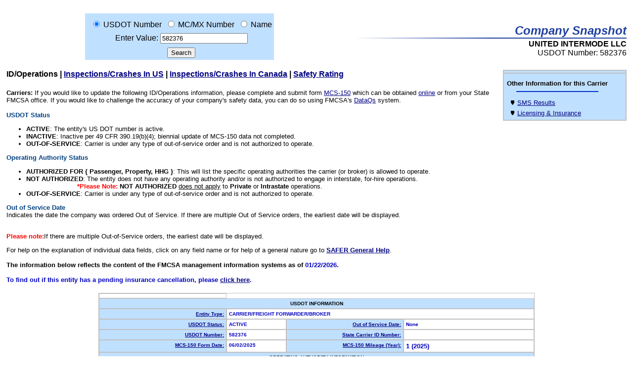

--- FILE ---
content_type: text/html
request_url: https://safer.fmcsa.dot.gov/query.asp?query_param=USDOT&query_string=582376&query_type=queryCarrierSnapshot&searchtype=ANY
body_size: 46466
content:

<noscript>
This page requires scripting to be enabled.
</noscript>
<noscript>
This page requires scripting to be enabled.
</noscript>

<HTML>
 <HEAD>
  <TITLE>SAFER Web - Company Snapshot UNITED INTERMODE LLC</TITLE>
  <LINK rel="stylesheet" href="safer.css" type="text/css">
  <!-- do not change the name of this page to .aspx
     some of the code will not run. If you DO change 
     it, you will need to adjust the code to work with 
     asp.net engine
 -->
<SCRIPT LANGUAGE="JavaScript">
<!-- Hide from non-javascript browsers

function format_input()
{

return;
}

function ShowPlate(FileName)
{
   if ( FileName == document.location.href )
     document.write('<IMG src="Images/bullet_hp_full.gif" width="20" height="20" border="0">');
   else
     document.write('<IMG src="Images/bullet_hp_mt.gif" width="20" height="20" border="0">'); 
}

function InitQueryBox()
{
  document.QueryBox.query_type.selectedIndex = 0;
  SetQueryParam(document.QueryBox.query_type);
  document.QueryBox.query_string.value="";
}

function SetQueryParam(ObjQueryType)
{
   var i = j = 0;
   var src;
   var srcName = "";

   queryCarrierSnapshot = new Array("USDOT Number", "USDOT", "MC/MX Number", "MC_MX","Name", "NAME");
   queryCarrierProfile  = new Array("USDOT Number", "USDOT");
   FMCSARegistration    = new Array("USDOT Number", "USDOT");
   querySafeStat        = new Array("USDOT Number", "USDOT", "Name", "NAME");
   queryLicensing       = new Array("USDOT Number", "USDOT", "MC Docket #", "MC", "MX Docket #", "MX", "FF Docket #", "FF", "Name", "NAME");

   for (i = 0; i < ObjQueryType.length; i++)
      if (ObjQueryType.options[i].selected)
         srcName = ObjQueryType.options[i].value;

   src = eval(srcName);

   with (document.QueryBox.query_param) 
   {
      options.length = 0;
      for (i = 0; i < src.length; i++)
      {

         j = options.length;
         options[j] = new Option(src[i]);
         options[j].value = src[i+1];
         i++;
      }
      options[0].selected = true;
   }
   
   if (srcName == "FMCSARegistration")
     window.location.href = "http://www.usdotnumberregistration.com";
   if (srcName == "queryCarrierProfile")
     window.location.href = "CSP_Order.asp";
   if (srcName == "Enforcement")
     window.location.href = "Enforcement";
}

function MM_jumpMenu(targ,selObj,restore){ //v3.0
  eval(targ+".location='"+selObj.options[selObj.selectedIndex].value+"'");
  if (restore) selObj.selectedIndex=0;
}


function MM_preloadImages() { //v3.0
  var d=document; if(d.images){ if(!d.MM_p) d.MM_p=new Array();
    var i,j=d.MM_p.length,a=MM_preloadImages.arguments; for(i=0; i<a.length; i++)
    if (a[i].indexOf("#")!=0){ d.MM_p[j]=new Image; d.MM_p[j++].src=a[i];}}
}

function MM_swapImgRestore() { //v3.0
  var i,x,a=document.MM_sr; for(i=0;a&&i<a.length&&(x=a[i])&&x.oSrc;i++) x.src=x.oSrc;
}

function MM_findObj(n, d) { //v4.0
  var p,i,x;  if(!d) d=document; if((p=n.indexOf("?"))>0&&parent.frames.length) {
    d=parent.frames[n.substring(p+1)].document; n=n.substring(0,p);}
  if(!(x=d[n])&&d.all) x=d.all[n]; for (i=0;!x&&i<d.forms.length;i++) x=d.forms[i][n];
  for(i=0;!x&&d.layers&&i<d.layers.length;i++) x=MM_findObj(n,d.layers[i].document);
  if(!x && document.getElementById) x=document.getElementById(n); return x;
}

function MM_swapImage() { //v3.0
  var i,j=0,x,a=MM_swapImage.arguments; document.MM_sr=new Array; for(i=0;i<(a.length-2);i+=3)
   if ((x=MM_findObj(a[i]))!=null){document.MM_sr[j++]=x; if(!x.oSrc) x.oSrc=x.src; x.src=a[i+2];}
}


-->
</SCRIPT>
<NOSCRIPT>This Pages requires Javascript</NOSCRIPT>

  <SCRIPT language="JavaScript">
      function OpenHelp(topic)
      {
          helplink = "saferhelp.aspx#" + topic;
          window.open(helplink, '', 'scrollbars,width=200,height=150,');
      }
  </SCRIPT>
 </HEAD>
<BODY>
 <P>&nbsp;
   <!-- WRAP THE WHOLE PAGE IN A CENTERED TABLE -->
   <TABLE border="0" cellpadding="0" cellspacing="0" WIDTH="100%" ALIGN=CENTER summary="Table used for formatting purposes only">
     <TR>
       <TH SCOPE="COL"><div class="hidden">SAFER Layout</div></TH>
     </TR>
     <TR>
       <TH SCOPE="ROW"><div class="hidden">SAFER Table Layout</div></TH>
       <TD>
         <TABLE border="0" cellpadding="0" cellspacing="0" WIDTH="100%" summary="For formatting purpose>
           <TR><TH SCOPE="COL"><div class="hidden">SAFER Layout</div></TH>
           <TR>
           <TR><TD ALIGN=CENTER>
               <TABLE BORDER=0 summary="Table used for formatting purposes only">
                 <TR>
                   <TH SCOPE="COL"><div class="hidden">SAFER Layout</div></TH>
                 </TR>
                 <TR>
                   <TD align=left valign=top>
                     <FORM name="QueryBox" ACTION="query.asp" METHOD="Post">

<!-- OnSubmit="format_input()" -->
<INPUT type="hidden" name="searchtype" value="ANY">
<INPUT type="hidden" name="query_type" value="queryCarrierSnapshot">
<P ALIGN=CENTER>
<TABLE cellSpacing=0 cellPadding=4 width=300 border=0 bgcolor=#c0e0ff summary="query result">
  <TR><TH SCOPE="COL"><div class="hidden">Query Result</div></TH>
  </TR>
  <TR>
    <!--following is for debugging code that keeps the user's last 
        query parameter and string stored in the session so that 
        from page to page the query form defaults to the user's
        last query.-->
    <!--td>LAST QUERY PARAM:USDOT </TD-->
    <!--td>LAST QUERY STRING:582376 </TD-->
    <TH SCOPE="ROW"><div class="hidden">Information</div></TH>
    <TD NOWRAP="nowrap"><input id="1" type="radio" name="query_param" value="USDOT"
    checked>
    <LABEL for="1">USDOT Number</LABEL></TD>
    <TD NOWRAP="nowrap"><input id="2" type="radio" name="query_param" value="MC_MX"
    >
    <LABEL for="2">MC/MX Number</LABEL></TD>
    <TD NOWRAP="nowrap"><input id="3" type="radio" name="query_param" value="NAME"
    >
    <LABEL for="3">Name</LABEL>
    </TD>
  </TR>
  <TR>
    <TH SCOPE="ROW"><div class="hidden">SAFER Table Layout</div></TH>
    <TD COLSPAN="3" ALIGN="CENTER"><LABEL for="4">Enter Value:</LABEL>&nbsp;<input id="4"type=" text" name="query_string" value="582376">
    </TD>
  </TR>
  <TR>
    <TH SCOPE="ROW"><div class="hidden">SAFER Table Layout</div></TH>
    <TD COLSPAN="3" ALIGN="CENTER"><INPUT TYPE=SUBMIT VALUE="Search">
    </TD>
  </TR>
</TABLE>
</P>
</FORM>
                   </TD>
                   <TD>
                     <P align="right">
                        <FONT size="5" face="arial" color="#2040a0">
                          <B><I>Company Snapshot</I></B><br>
                        </FONT>
                        <IMG src="Images/SAFER_hr_half.jpg" alt="horizonatal line" width=100% height=2><br>
                        <IMG src="Images/spacer.gif" alt="" width=50% height=2><br>
                        <FONT size="3" face="arial">
                          <B>UNITED INTERMODE LLC</B><br>
                          USDOT Number: 582376<br>
                        </FONT>
                     </P>
                   </TD></TR>
                 <TR>
                   <TD COLSPAN=2>
                     <TABLE align=right BORDERCOLOR="SILVER" width=20% border=1 bgcolor=#c0e0ff cellpadding=2 cellspacing=0 summary="Other Information Options">
                       <TR>
                         <TH SCOPE="COL"><div class="hidden">Other Information Options for this carrier</div></TH>
                       </TR>
                       <TR><TD><TABLE border=0 cellpadding=2 cellspacing=2 summary="Table used for formatting purposes only">
                             <TR><TH SCOPE="COL"><div class="hidden">Carrier Information</div></TH>
                             </TR>
                             <TR><TD colspan=2 align="center">
                                 <FONT size="2" face="arial"><B>Other Information for this Carrier<br></B></FONT>
                                   <HR size=2 width=80% color=#0033cc>
                               </TD></TR>
                             <TR>
                               <TD align=right><IMG src="Images/bullet_hp.gif" alt="" width=50% height=10></TD>
                               <TD align=left><FONT style=font-size:80% face=arial><A href="http://ai.fmcsa.dot.gov/sms/safer_xfr.aspx?DOT=582376&Form=SAFER" onMouseover="return true">SMS Results</A></FONT></TD>
                             </TR><TR>
                               <TD align=right><IMG src="Images/bullet_hp.gif" alt="" width=50% height=10></TD>
                               <TD align=left><FONT style=font-size:80% face=arial><A href="http://li-public.fmcsa.dot.gov/LIVIEW/pkg_carrquery.prc_carrlist?n_dotno=582376&s_prefix=MC&n_docketno=&s_legalname=&s_dbaname=&s_state=">Licensing & Insurance</A></FONT>
                               <!-- <TD align=left><FONT style=font-size:80% face=arial>Licensing & Insurance (Currently Unavailable)</FONT>-->
                               </TD></TR></TABLE>
                     </TABLE>
                     <h4><FONT size="3" face="arial"><B>
                           <A name="ID">ID/Operations</A> |
                           <A href="#Inspections">Inspections/Crashes In US</A> |
                           <A href="#CaInspections">Inspections/Crashes In Canada</A> |
                           <A href="#Safety">Safety Rating</A><br>
                         </B></FONT></h4>
                     <FONT size="2" face="arial">
                       <B>Carriers:</B>  If you would like to update the following ID/Operations
                       information, please complete and submit form
                       <A href="http://li-public.fmcsa.dot.gov/LIVIEW/PKG_REGISTRATION.prc_option">MCS-150</A>
                       <!--<A href="http://www.usdotnumberregistration.com">MCS-150</A>-->
                       which can be obtained
                       <!-- <A href="http://152.122.44.163/LIVIEW/pkg_registration.prc_option"> -->
                       <A href="http://www.fmcsa.dot.gov/forms/print/r-l-forms.htm">online</A>
                       or from your State FMCSA office.  If you would like to challenge the accuracy of your company's
                       safety data, you can do so using FMCSA's <a href="http://dataqs.fmcsa.dot.gov">DataQs</a> system.
                       <br><br>
                       <!--<B>Carrier and other users:</B> FMCSA provides the Company Safety Profile (CSP) to motor carriers and
                       the general public interested in obtaining greater detail on a
                       particular motor carrier's safety performance then what is captured in
                       the Company Snapshot.  To obtain a CSP please visit the <a href="https://ask.fmcsa.dot.gov/app/mcmiscatalog/c_chap4#csp">CSP order
                       page</a> or call (800)832-5660 or (703)280-4001 (Fee Required).
                       <br>-->
<a NAME="USDOTSTATUS"></a> <b><font COLOR="#004080">USDOT Status</font></b><br>
<ul>
  <li><b>ACTIVE</b>: The entity's US DOT number is active. </li>
  <li><b>INACTIVE</b>: Inactive per 49 CFR 390.19(b)(4); biennial update of MCS-150 data not completed. </li>
  <li><b>OUT-OF-SERVICE</b>: Carrier is under any type of out-of-service order and is not authorized to operate. </li>
</ul>

<a NAME="OOS"></a> <b><font COLOR="#004080">Operating Authority Status</font></b><br>
<ul>
  <li><b>AUTHORIZED FOR { Passenger, Property, HHG }</b>: This will list the specific operating authorities the carrier (or broker) is allowed to operate. </li>
  <li><b>NOT AUTHORIZED</b>: The entity does not have any operating authority and/or is not authorized to engage in interstate, for-hire operations.
    <div style="padding-left:8.5%"> <span>
 <span style="color:red;font-weight:bold">*Please Note:</span>
   <span style="font-weight:bold">NOT AUTHORIZED</span> <span style="text-decoration: underline;">does not apply</span> to <span style="font-weight:bold">Private</span> or <span style="font-weight:bold">Intrastate</span> operations.
 </span></div>
  </li>
  <li><b>OUT-OF-SERVICE</b>: Carrier is under any type of out-of-service order and is not authorized to operate. </li>
</ul>
<a NAME="OOSDate"></a> <b><font COLOR="#004080">Out of Service Date</font></b><br>
Indicates the date the company was ordered Out of Service. If there are multiple
Out of Service orders, the earliest date will be displayed. <br>
<br>
<p><span style="color:red;font-weight:bold;">Please note:</span>If there are multiple Out-of-Service orders, the earliest date will be displayed.</p>
			For help on the explanation of individual data fields, click on any
                       field name or for help of a general nature go to
                       <A href="saferhelp.aspx#General"><B>SAFER General Help</B></A>.<br>
                       <br>
                       <B>The information below reflects the content of the FMCSA management information systems as of <FONT color="#0000C0">
                       01/22/2026. </B><br>
                       
                          <br>
                          <B>To find out if this entity has a pending insurance cancellation, please <A href="http://li-public.fmcsa.dot.gov/LIVIEW/pkg_carrquery.prc_carrlist?pv_vpath=LIVIEW&n_dotno=582376">click here</A>.</B>
                          <br>
                       
                   </TD></TR>
   </TABLE>
 </P>
 <CENTER>
   <TABLE border=1 WIDTH=70% BORDERCOLOR=SILVER cellspacing=0 cellpadding=4 summary="For formatting purpose">
     <TR><TH SCOPE="COL"><div class="hidden">SAFER Layout</div></TH>
     </TR>
     <tr>
       <!-- BEGIN: USDOT INFORMATION -->
       <td colspan="4" class="querylabelbkg" style="text-align:center">USDOT INFORMATION</td>
</tr>
     <TR>
       <TH SCOPE="ROW" class="querylabelbkg" align=right><A class="querylabel" href="saferhelp.aspx#EntityType">Entity Type:</A></TH>
       <TD colspan=3 class="queryfield" valign=top>
         CARRIER/FREIGHT FORWARDER/BROKER
         &nbsp;</TD>
         <!--<TH SCOPE="ROW" class="querylabelbkg" align=right><A class="querylabel" href="saferhelp.aspx#Status">New Entrant Status:</A></TH>
                   <TD class="queryfield" valign=top>
                        (Active)
                       
                       &nbsp;</TD>-->
     </TR>

          <TR>
       <TH SCOPE="ROW" class="querylabelbkg" align=right><A class="querylabel" href="saferhelp.aspx#OOS">USDOT Status:</A></TH>
                           <TD class="queryfield" valign=top>
                        <!--ACTIVE-->  ACTIVE
                       &nbsp;</TD>
               <TH SCOPE="ROW" class="querylabelbkg" align=right><a class="querylabel" href="saferhelp.aspx#OOSDate">Out of Service Date:</a></TH>
       <TD width=30% class="queryfield"> None </TD>
     </TR>

          <TR>
       <TH SCOPE="ROW" class="querylabelbkg" align=right><A class="querylabel" href="saferhelp.aspx#USDOTID">USDOT Number:</A></TH>
       <TD class="queryfield" valign=top>582376&nbsp;</TD>
       <TH class="querylabelbkg" align=right><A class="querylabel" href="saferhelp.aspx#StateID">State Carrier ID Number:</A></TH>
       <TD class="queryfield" valign=top>&nbsp;</TD>
     </TR>

     <TR>
       <TH SCOPE="ROW" class="querylabelbkg" align=right><A class="querylabel" href="saferhelp.aspx#">MCS-150 Form Date:</A></TH>
       <TD class="queryfield" valign=top>06/02/2025&nbsp;</TD>
       <TH SCOPE="ROW" class="querylabelbkg" align=right><A class="querylabel" href="saferhelp.aspx#">MCS-150 Mileage (Year):</A></TH>
       <TD valign=top><FONT style=font-size:80% face=arial color=#0000C0><B>1 (2025)&nbsp;</TD>
     </TR>



     
     <tr>
       <!-- BEGIN: OPERATING AUTHORITY INFORMATION -->
       <td colspan="4" class="querylabelbkg" style="text-align:center">OPERATING AUTHORITY INFORMATION</td>
</tr>

     <TR>
       <TH SCOPE="ROW" class="querylabelbkg" align=right><A class="querylabel" href="saferhelp.aspx#OOS">Operating Authority Status:</A></TH>
       
       <TD  colspan="4"  width=30% class="queryfield">AUTHORIZED FOR Property, HHG <br><br> <b style="color:black">For Licensing and Insurance details </b> <a  style="color:#0000c0" href=https://li-public.fmcsa.dot.gov/LIVIEW/pkg_carrquery.prc_carrlist?n_dotno=582376>click here.</a></TD>
       

     </TR>
          <TR>
       <TH SCOPE="ROW" class="querylabelbkg" align=right><A class="querylabel" href="saferhelp.aspx#ICCNumbers">MC/MX/FF Number(s):</A></TH>
       <TD  colspan="4"  class="queryfield" valign=top>
         
         <A href="http://li-public.fmcsa.dot.gov/LIVIEW/pkg_carrquery.prc_carrlist?n_dotno=582376&s_prefix=MC&n_docketno=484374&s_legalname=&s_dbaname=&s_state="> MC-484374</A><br>
         
         <A href="http://li-public.fmcsa.dot.gov/LIVIEW/pkg_carrquery.prc_carrlist?n_dotno=582376&s_prefix=MC&n_docketno=156244&s_legalname=&s_dbaname=&s_state="> MC-156244</A><br>
         
         <A href="http://li-public.fmcsa.dot.gov/LIVIEW/pkg_carrquery.prc_carrlist?n_dotno=582376&s_prefix=FF&n_docketno=351&s_legalname=&s_dbaname=&s_state="> FF-351</A><br>
         
         &nbsp;</TD>

     </TR>

<tr>
       <!-- BEGIN: COMPANY INFORMATION -->
       <td colspan="4" class="querylabelbkg" style="text-align:center">COMPANY INFORMATION
        <!-- IST-600 add warning if reason changed = "Suspicious Activity Reported" -->
        
       </td>
</tr>

     <TR>
       <TH SCOPE="ROW" class="querylabelbkg" align=right><A class="querylabel" href="saferhelp.aspx#Carrier">Legal Name:</A></TH>
       <TD class="queryfield" valign=top colspan=3>UNITED INTERMODE LLC&nbsp;</TD>
     </TR>
     <TR>
       <TH SCOPE="ROW" class="querylabelbkg" align=right><A class="querylabel" href="saferhelp.aspx#DBAName">DBA Name:</A></TH>
       <TD class="queryfield" valign=top colspan=3>&nbsp;</TD>
     </TR>
         
     <TR>
       <TH SCOPE="ROW" class="querylabelbkg" align=right><A class="querylabel" href="saferhelp.aspx#PhysicalAddress">Physical Address:</A></TH>
       <TD class="queryfield" valign=top colspan=3 id="physicaladdressvalue">
        1 PREMIER DRIVE<br>
            FENTON, MO &nbsp; 63026
         &nbsp;</TD>
     </TR>
     <TR>
       <TH SCOPE="ROW" class="querylabelbkg" align=right><A class="querylabel" href="saferhelp.aspx#Phone">Phone:</A></TH>
       <TD class="queryfield" valign=top colspan=3>
       (636) 305-5000
        &nbsp;</TD>
    </TR>
     <TR>
       <TH SCOPE="ROW" class="querylabelbkg" align=right><A class="querylabel" href="saferhelp.aspx#MailingAddress">Mailing Address:</A></TH>
       <TD class="queryfield" valign=top colspan=3 id="mailingaddressvalue">
        1 PREMIER DRIVE<br>
          FENTON, MO &nbsp; 63026
         &nbsp;</TD>
     </TR>

     <TR>
       <TH SCOPE="ROW" class="querylabelbkg" align=right><A class="querylabel" href="saferhelp.aspx#DUNSNumber">DUNS Number:</A></TH>
       <TD  colspan="4"  class="queryfield" valign=top>--&nbsp;</TD>
     </TR>
     <TR>
      <TH SCOPE="ROW" class="querylabelbkg" align=right><A class="querylabel" href="saferhelp.aspx#PowerUnits">Power Units:</A></TH>
      <TD class="queryfield" valign=top>1&nbsp;</TD>
      <TD colspan=2 style="padding: 0;">
         <TABLE border=0 WIDTH=100% cellpadding=2 cellspacing=0>
          <!-- IST-599 add non-cmv total -->
          <TH SCOPE="ROW" class="querylabelbkg" align=right style="border-left: silver; border-right: silver; border-style: solid; border-top: none; border-bottom: none;"><A class="querylabel" href="saferhelp.aspx#NonCMV">Non-CMV Units:</A></TH>
          <TD class="queryfield" valign=top style="border-left: silver; border-right: silver; border-style: solid; border-top: none; border-bottom: none;">&nbsp;</TD>
          <TH SCOPE="ROW" class="querylabelbkg" align=right style="border-left: silver; border-right: silver; border-style: solid; border-top: none; border-bottom: none;"><A class="querylabel" href="saferhelp.aspx#Drivers">Drivers:</A></TH>
          <TD valign=top style="border-left: silver; border-right: silver; border-style: solid; border-top: none; border-bottom: none;"><FONT style=font-size:80% face=arial color=#0000C0><B>1&nbsp;</TD>
        </TABLE>
        </TD>
     </TR>

     <TR>
       <!-- BEGIN: Operating Classification -->
       <TD colspan=4 class="querylabelbkg"><A class="querylabel" href="saferhelp.aspx#Class">Operation Classification:</A></TD>
     </TR>
     <TR>
       <TD colspan=4 align=center>
         <TABLE border=0 cellpadding=2 cellspacing=0 summary="Operation Classification">
           <TR><TH SCOPE="COL"><div class="hidden">Operation Classification</div></TH>
           </TR>
           <TR>
             <TD width=32% valign=top>
               <TABLE border=0 cellpadding=2 cellspacing=0 summary="For formatting purpose">
                 <TR>
                   <TH SCOPE="COL"><div class="hidden">SAFER Layout</div></TH>
                 </TR>
                 <TR>
                   <TD class="queryfield" width=5%>X</TD>
                   <TD><FONT style=font-size:80% face=arial>Auth. For Hire</FONT></TD>
                 </TR>
                 <TR>
                   <TD class="queryfield"></TD>
                   <TD><FONT style=font-size:80% face=arial>Exempt For Hire</FONT></TD>
                 </TR>
                 <TR>
                   <TD class="queryfield"></TD>
                   <TD><FONT style=font-size:80% face=arial>Private(Property)</FONT></TD>
                 </TR>
                 <TR>
                   <TD class="queryfield"></TD>
                   <TD><FONT style=font-size:80% face=arial>Priv. Pass. (Business)</FONT></TD>
                 </TR>
               </TABLE>
             </TD>
             <TD width=32% valign=top>
               <TABLE border=0 cellpadding=2 cellspacing=0 summary="For formatting purpose">
                 <TR><TH SCOPE="COL"><div class="hidden">SAFER Layout</div></TH>
                 </TR>
                 <TR>
                   <TD class="queryfield" width=5%></TD>
                   <TD><FONT style=font-size:80% face=arial>Priv. Pass.(Non-business)</FONT></TD>
                 </TR>
                 <TR>
                   <TD class="queryfield"></TD>
                   <TD><FONT style=font-size:80% face=arial>Migrant</FONT></TD>
                 </TR>
                 <TR>
                   <TD class="queryfield"></TD>
                   <TD><FONT style=font-size:80% face=arial>U.S. Mail</FONT></TD>
                 </TR>
                 <TR>
                   <TD class="queryfield"></TD>
                   <TD><FONT style=font-size:80% face=arial>Fed. Gov't</FONT></TD>
                 </TR>
               </TABLE>
             </TD>
             <TD width=32% valign=top>
               <TABLE border=0 cellpadding=2 cellspacing=0 summary="For formatting purpose">
                 <TR>
                   <TH SCOPE="COL"><div class="hidden">SAFER Layout</div></TH>
                 </TR>
                 <TR>
                   <TD class="queryfield" width=5%></TD>
                   <TD><FONT style=font-size:80% face=arial>State Gov't</FONT></TD>
                 </TR>
                 <TR>
                   <TD class="queryfield"></TD>
                   <TD><FONT style=font-size:80% face=arial>Local Gov't</FONT></TD>
                 </TR>
                 <TR>
                   <TD class="queryfield"></TD>
                   <TD><FONT style=font-size:80% face=arial>Indian Nation</FONT></TD>
                 </TR>
                 <TR>
                   <TD class="queryfield"></TD>
                   <TD class="queryfield"></TD>
                 </TR>
               </TABLE>
             </TD>
           </TR>
         </TABLE>
       </TD>
     </TR>
     <TR>
       <!-- BEGIN: Carrier Operations -->
       <TD colspan=4 class="querylabelbkg" valign=top><A class="querylabel" href="saferhelp.aspx#CarrierOP">Carrier Operation:</A></TD>
     </TR>
     <TR>
       <TD colspan=4 align=center>
         <TABLE border=0 cellpadding=2 cellspacing=0 summary="Carrier Operation">
           <TR><TH SCOPE="COL"><div class="hidden">Carrier Operation</div></TH>
           </TR>
           <TR>
             <TD width=32% valign=top>
               <TABLE border=0 cellpadding=2 cellspacing=0 summary="For formatting purpose">
                 <TR>
                   <TH SCOPE="COL"><div class="hidden">SAFER Layout</div></TH>
                 </TR>
                 <TR>
                   <TD width=5% class="queryfield">X</TD>
                   <TD><FONT style=font-size:80% face=arial>Interstate</FONT></TD>
                 </TR>
               </TABLE>
             </TD>
             <TD width=32% valign=top>
               <TABLE border=0 cellpadding=2 cellspacing=0 summary="For formatting purpose">
                 <TR>
                   <TH SCOPE="COL"><div class="hidden">SAFER Layout</div></TH>
                 </TR>
                 <TR>
                   <TD width=5% class="queryfield"></TD>
                   <TD><FONT style=font-size:80% face=arial>Intrastate Only (HM)</FONT></TD>
                 </TR>
               </TABLE>
             </TD>
             <TD width=32% valign=top>
               <TABLE border=0 cellpadding=2 cellspacing=0 summary="For formatting purpose">
                 <TR>
                   <TH SCOPE="COL"><div class="hidden">SAFER Layout</div></TH>
                 </TR>
                 <TR>
                   <TD width=5% class="queryfield"></TD>
                   <TD><FONT style=font-size:80% face=arial>Intrastate Only (Non-HM)</FONT></TD>
                 </TR>
               </TABLE>
             </TD>
           </TR>
         </TABLE>
       </TD>
     </TR>
     <TR>
       <!-- BEGIN: Shipper Operations -->
       
     <TR>
       <!-- BEGIN: Cargo Carried -->
       <TD colspan=4 class="querylabelbkg" valign=top><A class="querylabel" href="saferhelp.aspx#Cargo">Cargo Carried:</A></TD>
     </TR>
     <TR>
       <TD colspan=4 align=center>
         
         <TABLE border=0 cellpadding=2 cellspacing=0 summary="Cargo Carried">
           <TR><TH SCOPE="COL"><div class="hidden">Cargo Carried</div></TH>
           </TR>
           <TR>
             <TD width=32% valign=top>
               <TABLE border=0 cellpadding=2 cellspacing=0 summary="For formatting purpose">
                 <TR><TH SCOPE="COL"><div class="hidden">SAFER Layout</div></TH>
                 </TR>
                 <TR>
                   <TD width=5% class="queryfield">X</TD>
                   <TD><FONT style=font-size:80% face=arial>General Freight</FONT></TD>
                 </TR>
                 <TR>
                   <TD class="queryfield">X</TD>
                   <TD><FONT style=font-size:80% face=arial>Household Goods</FONT></TD>
                 </TR>
                 <TR>
                   <TD class="queryfield"></TD>
                   <TD><FONT style=font-size:80% face=arial>Metal: sheets, coils, rolls</FONT></TD>
                 </TR>
                 <TR>
                   <TD class="queryfield"></TD>
                   <TD><FONT style=font-size:80% face=arial>Motor Vehicles</FONT></TD>
                 </TR>
                 <TR>
                   <TD class="queryfield"></TD>
                   <TD><FONT style=font-size:80% face=arial>Drive/Tow away</FONT></TD>
                 </TR>
                 <TR>
                   <TD class="queryfield"></TD>
                   <TD><FONT style=font-size:80% face=arial>Logs, Poles, Beams, Lumber</FONT></TD>
                 </TR>
                 <TR>
                   <TD class="queryfield"></TD>
                   <TD><FONT style=font-size:80% face=arial>Building Materials</FONT></TD>
                 </TR>
                 <TR>
                   <TD class="queryfield"></TD>
                   <TD><FONT style=font-size:80% face=arial>Mobile Homes</FONT></TD>
                 </TR>
                 <TR>
                   <TD class="queryfield"></TD>
                   <TD><FONT style=font-size:80% face=arial>Machinery, Large Objects</FONT></TD>
                 </TR>
                 <TR>
                   <TD class="queryfield"></TD>
                   <TD><FONT style=font-size:80% face=arial>Fresh Produce</FONT></TD>
                 </TR>
               </TABLE>
             </TD>
             <TD width=32% valign=top>
               <TABLE border=0 cellpadding=2 cellspacing=0 summary="For formatting purpose">
                 <TR><TH SCOPE="COL"><div class="hidden">SAFER Layout</div></TH>
                 </TR>
                 <TR>
                   <TD width=5% class="queryfield"></TD>
                   <TD><FONT style=font-size:80% face=arial>Liquids/Gases</FONT></TD>
                 </TR>
                 <TR>
                   <TD class="queryfield"></TD>
                   <TD><FONT style=font-size:80% face=arial>Intermodal Cont.</FONT></TD>
                 </TR>
                 <TR>
                   <TD class="queryfield"></TD>
                   <TD><FONT style=font-size:80% face=arial>Passengers</FONT></TD>
                 </TR>
                 <TR>
                   <TD class="queryfield"></TD>
                   <TD><FONT style=font-size:80% face=arial>Oilfield Equipment</FONT></TD>
                 </TR>
                 <TR>
                   <TD class="queryfield"></TD>
                   <TD><FONT style=font-size:80% face=arial>Livestock</FONT></TD>
                 </TR>
                 <TR>
                   <TD class="queryfield"></TD>
                   <TD><FONT style=font-size:80% face=arial>Grain, Feed, Hay</FONT></TD>
                 </TR>
                 <TR>
                   <TD class="queryfield"></TD>
                   <TD><FONT style=font-size:80% face=arial>Coal/Coke</FONT></TD>
                 </TR>
                 <TR>
                   <TD class="queryfield"></TD>
                   <TD><FONT style=font-size:80% face=arial>Meat</FONT></TD>
                 </TR>
                 <TR>
                   <TD class="queryfield"></TD>
                   <TD><FONT style=font-size:80% face=arial>Garbage/Refuse</FONT></TD>
                 </TR>
                 <TR>
                   <TD class="queryfield"></TD>
                   <TD><FONT style=font-size:80% face=arial>US Mail</FONT></TD>
                 </TR>
               </TABLE>
             </TD>
             <TD width=32% valign=top>
               <TABLE border=0 cellpadding=2 cellspacing=0 summary="For formatting purpose">
                 <TR><TH SCOPE="COL"><div class="hidden">SAFER Layout</div></TH>
                 </TR>
                 <TR>
                   <TD width=5% class="queryfield"></TD>
                   <TD><FONT style=font-size:80% face=arial>Chemicals</FONT></TD>
                 </TR>
                 <TR>
                   <TD class="queryfield"></TD>
                   <TD><FONT style=font-size:80% face=arial>Commodities Dry Bulk</FONT></TD>
                 </TR>
                 <TR>
                   <TD class="queryfield"></TD>
                   <TD><FONT style=font-size:80% face=arial>Refrigerated Food</FONT></TD>
                 </TR>
                 <TR>
                   <TD class="queryfield"></TD>
                   <TD><FONT style=font-size:80% face=arial>Beverages</FONT></TD>
                 </TR>
                 <TR>
                   <TD class="queryfield"></TD>
                   <TD><FONT style=font-size:80% face=arial>Paper Products</FONT></TD>
                 </TR>
                 <TR>
                   <TD class="queryfield"></TD>
                   <TD><FONT style=font-size:80% face=arial>Utilities</FONT></TD>
                 </TR>
                 <TR>
                   <TD class="queryfield"></TD>
                   <TD><FONT style=font-size:80% face=arial>Agricultural/Farm Supplies</FONT></TD>
                 </TR>
                 <TR>
                   <TD class="queryfield"></TD>
                   <TD><FONT style=font-size:80% face=arial>Construction</FONT></TD>
                 </TR>
                 <TR>
                   <TD class="queryfield"></TD>
                   <TD><FONT style=font-size:80% face=arial>Water Well</FONT></TD>
                 </TR>
                 <TR>
                   <TD class="queryfield"></TD>
                   <TD class="queryfield"></TD>
                 </TR>
               </TABLE>
             </TD>
           </TR>
         </TABLE>
       </TD>
     </TR>
   </TABLE>
 </CENTER>
 </FONT>
 <br>
 <br>
 <CENTER><IMG src="Images/SAFER_hr.jpg" alt="horizontal line" width=90% height=2></CENTER>
 <br>
 <br>
 <H4><FONT size="3" face="arial"><B>
       <A href="#ID">ID/Operations</A> |
       <A name="Inspections">Inspections/Crashes In US</A> |
       <A href="#CAInspections">Inspections/Crashes In Canada</A> |
       <A href="#Safety">Safety Rating</A><br>
     </B></FONT></H4>
 <FONT size="2" face="arial">
   <B>US Inspection results for 24 months prior to: <FONT color="#0000C0">
     01/22/2026</FONT></B><br>
     <br>
     Total Inspections: <FONT color="#0000C0">0</FONT><br>
     Total IEP Inspections: <FONT color="#0000C0">0</FONT><br>
     <B>Note:</B> Total inspections may be less than the sum of vehicle, driver, and
     hazmat inspections. Go to <A href="saferhelp.aspx#Inspections">Inspections Help</A> for further
     information.<br>
 </FONT>
 <br>
 <!--  BEGIN: Inspection Data -->
 <A class="querylabel" href="saferhelp.aspx#Inspections">Inspections:</A>
 <CENTER>
   <TABLE width=70% border=1 bordercolor="silver" cellspacing=0 cellpadding=3 summary="Inspections">
     <TR>
       <TH SCOPE="COL" align="right"  width=20% class="querylabelbkg">Inspection Type</TH>
       <TH SCOPE="COL" align="center" width=20% class="querylabelbkg">Vehicle</TH>
       <TH SCOPE="COL" align="center" width=20% class="querylabelbkg">Driver</TH>
       <TH SCOPE="COL" align="center" width=20% class="querylabelbkg">Hazmat</TH>
       <TH SCOPE="COL" align="center" width=20% class="querylabelbkg">IEP</TH>
     </TR>
     <TR>
       <TH SCOPE="ROW" align="right" class="querylabelbkg">Inspections</TH>
       <TD align="center" class="queryfield">0</TD>
       <TD align="center" class="queryfield">0</TD>
       <TD align="center" class="queryfield">0</TD>
       <TD align="center" class="queryfield">0</TD>
     </TR>
     <TR>
       <TH SCOPE="ROW" align="right" class="querylabelbkg">Out of Service</TH>
       <TD align="center" class="queryfield">0</TD>
       <TD align="center" class="queryfield">0</TD>
       <TD align="center" class="queryfield">0</TD>
       <TD align="center" class="queryfield">0</TD>
     </TR>
     <TR>
       <TH SCOPE="ROW" align="right" class="querylabelbkg">Out of Service %</TH>
       <TD align="center" class="queryfield">
         0%
       </TD>
       <TD align="center" class="queryfield">
         0%
       </TD>
       <TD align="center" class="queryfield">
         0%
       </TD>
       <TD align="center" class="queryfield">
         0%
       </TD>
     </TR>
     
     <TR>
       <TH SCOPE="ROW" align="right" class="querylabelbkg">Nat'l Average %<br><span style="color: Red">as of DATE 12/26/2025*</span></TH>
       <TD align="center"><FONT style=font-size:80% face=arial>22.26%</FONT></TD>
       <TD align="center"><FONT style=font-size:80% face=arial>6.67%</FONT></TD>
       <TD align="center"><FONT style=font-size:80% face=arial>4.44%</FONT></TD>
       <TD align="center"><FONT style=font-size:80% face=arial>N/A</FONT></TD>
     </TR>
     
   </TABLE>
   <p style="color: Red; font-weight: bold; font-size: 80%; text-align: center">*OOS rates calculated based on the most recent 24 months of inspection data per the latest monthly SAFER Snapshot.</p>
 </CENTER>
 <br>
   <TABLE width=50% align="center">
    <TR><TD><FONT size="2" face="arial" align="left"><B>Inspections</B></TD></TR>
    <TR><TD><FONT size="2" face="arial" align="left"><i>Number of roadside inspections conducted within the past two years. (Note: These inspections are distinct from the periodic inspections required under 49 CFR Part 396.17, and may not include inspection of all parts and accessories set forth in 49 CFR Part 396 Appendix A.)</i></TD></TR>
    <TR><TD><FONT size="2" face="arial" align="left"><i>The inspections listed on SAFER are conducted in accordance with the North American Standard Inspection Program which was created by the Commercial Vehicle Safety Alliance (CVSA) as the roadside inspection process for inspecting commercial motor vehicles and drivers throughout North America.</i></TD></TR>
    <TR><TD><FONT size="2" face="arial" align="left"><i>Inspections are listed as total, driver, vehicle, and Hazmat. Please see <a href="https://www.fmcsa.dot.gov/safety/question-1-can-violation-free-cvsa-level-i-or-level-v-inspection-be-used-satisfy-periodic">https://www.fmcsa.dot.gov/safety/question-1-can-violation-free-cvsa-level-i-or-level-v-inspection-be-used-satisfy-periodic</a> for more details.</i></TD></TR>
  </TABLE>
 <br>
 <br>
 <!--  BEGIN: Crash Data -->
 <FONT size="2" face="arial">
   <B>Crashes reported to FMCSA by states for 24 months prior to:
   <FONT color="#0000C0">01/22/2026</FONT></B><br>
   <br><B>Note:</B> Crashes listed represent a motor carrier’s involvement in reportable crashes, without any determination as to responsibility.<br>
 </FONT>
 <br>
 <A class="querylabel" href="saferhelp.aspx#Accidents">Crashes:</A>
 <CENTER>
   <TABLE width=70% border=1 bordercolor="silver" cellspacing=0 cellpadding=3 summary="Crashes">
     <TR>
       <TH SCOPE="COL" align="right"  width=20% class="querylabelbkg">Type</TH>
       <TH SCOPE="COL" align="center" width=20% class="querylabelbkg">Fatal</TH>
       <TH SCOPE="COL" align="center" width=20% class="querylabelbkg">Injury</TH>
       <TH SCOPE="COL" align="center" width=20% class="querylabelbkg">Tow</TH>
       <TH SCOPE="COL" align="center" width=20% class="querylabelbkg">Total</TH>
     </TR>
     <TR>
       <TH SCOPE="ROW" align="right" class="querylabelbkg">Crashes</TH>
       <TD align="center" class="queryfield">0</TD>
       <TD align="center" class="queryfield">0</TD>
       <TD align="center" class="queryfield">0</TD>
       <TD align="center" class="queryfield">0</TD>
       <!--
       <TD align="center" class="queryfield"></TD>
       -->
     </TR>
   </TABLE>
 </CENTER>
 <br>
 <br>
 <CENTER><IMG src="Images/SAFER_hr.jpg" alt="horizontal line" width=90% height=2></CENTER>
 <br>
 <br>
 <H4><FONT size="3" face="arial"><B>
       <A href="#ID">ID/Operations</A> |
       <A href="#Inspections">Inspections/Crashes In US</A> |
       <A name="CAInspections">Inspections/Crashes In Canada</A> |
       <A href="#Safety">Safety Rating</A><br>
     </B></FONT></H4>
 <FONT size="2" face="arial">
   <B>Canadian Inspection results for 24 months prior to: <FONT color="#0000C0">
   01/22/2026</FONT></B><br>
   <br>
   Total inspections: <FONT color="#0000C0">0</FONT><br>
   <B>Note:</B> Total inspections may be less than the sum of vehicle and driver inspections. Go to <A href="saferhelp.aspx#InspectionsCA">Inspections Help</A> for further
   information.<br>
 </FONT>
 <br>
 <!--  BEGIN: Inspection Data -->
 <A class="querylabel" href="saferhelp.aspx#InspectionsCA">Inspections:</A>
 <CENTER>
   <TABLE width=70% border=1 bordercolor="silver" cellspacing=0 cellpadding=3 summary="Inspections">
     <TR>
       <TH SCOPE="COL" align="right"  width=20% class="querylabelbkg">Inspection Type</TH>
       <TH SCOPE="COL" align="center" width=20% class="querylabelbkg">Vehicle</TH>
       <TH SCOPE="COL" align="center" width=20% class="querylabelbkg">Driver</TH>
     </TR>
     <TR>
       <TH SCOPE="ROW" align="right" class="querylabelbkg">Inspections</TH>
       <TD align="center" class="queryfield">0</TD>
       <TD align="center" class="queryfield">0</TD>
     </TR>
     <TR>
       <TH SCOPE="ROW" align="right" class="querylabelbkg">Out of Service</TH>
       <TD align="center" class="queryfield">0</TD>
       <TD align="center" class="queryfield">0</TD>
     </TR>
     <TR>
       <TH SCOPE="ROW" align="right" class="querylabelbkg">Out of Service %</TH>
       <TD align="center" class="queryfield">
         0%
       </TD>
       <TD align="center" class="queryfield">
         0%
       </TD>
     </TR>
   </TABLE>
 </CENTER>
 <br>
 <br>
 <!--  BEGIN: Crash Data -->
 <FONT size="2" face="arial">
   <B>Crashes results for 24 months prior to:
   <FONT color="#0000C0">01/22/2026</FONT></B><br>
   <br><B>Note:</B> Crashes listed represent a motor carrier’s involvement in reportable crashes, without any determination as to responsibility.<br>
 </FONT>
 <br>
 <A class="querylabel" href="saferhelp.aspx#InspectionsCA">Crashes:</A>
 <CENTER>
   <TABLE width=70% border=1 bordercolor="silver" cellspacing=0 cellpadding=3 summary="Crashes">
     <TR>
       <TH SCOPE="COL" align="right"  width=20% class="querylabelbkg">Type</TH>
       <TH SCOPE="COL" align="center" width=20% class="querylabelbkg">Fatal</TH>
       <TH SCOPE="COL" align="center" width=20% class="querylabelbkg">Injury</TH>
       <TH SCOPE="COL" align="center" width=20% class="querylabelbkg">Tow</TH>
       <TH SCOPE="COL" align="center" width=20% class="querylabelbkg">Total</TH>
     </TR>
     <TR>
       <TH SCOPE="ROW" align="right" class="querylabelbkg">Crashes</TH>
       <TD align="center" class="queryfield">0</TD>
       <TD align="center" class="queryfield">0</TD>
       <TD align="center" class="queryfield">0</TD>
       <TD align="center" class="queryfield">0</TD>
       <!--
       <TD align="center" class="queryfield"></TD>
       -->
     </TR>
   </TABLE>
 </CENTER>
 <br>
 <br>
 <CENTER><IMG src="Images/SAFER_hr.jpg" alt="horizontal line" width=80% height=2></CENTER>
 <br>
 <br>
 <H4><FONT size="3" face="arial"><B>
       <A href="#ID">ID/Operations</A> |
       <A href="#Inspections">Inspections/Crashes In US</A> |
       <A href="#CAInspections">Inspections/Crashes In Canada</A> |
       <A name="Safety">Safety Rating</A><br>
     </B></FONT></H4>
 <FONT size="2" face="arial">
   <I>The Federal safety rating does not necessarily reflect the safety of the
   carrier when operating in intrastate commerce.</I>
 </FONT><br>
 
 <br>
 <FONT size="2" face="arial">
   <A class="querylabel" href="saferhelp.aspx#SafetyRating">Carrier Safety Rating:</A><br>
   <br>
   <B>The rating below is current as of:
   <FONT color="#0000C0">01/22/2026</FONT></B><br>
   <br>
   <B>Review Information:</B><br>
 </FONT>
 <br>
 <CENTER>
   <TABLE border="1" bordercolor="silver" width=70% cellpadding=3 cellspacing=0 summary="Review Information">
     <TR>
       <TH SCOPE="COL"><div class="hidden">Review Information</div></TH>
     </TR>
     <TR>
       <TH SCOPE="ROW" width=20% class="querylabelbkg">Rating Date:</TH>
       <TD width=30% class="queryfield">None </TD>
       <TH SCOPE="ROW" width=20% class="querylabelbkg">Review Date:</TH>
       <TD width=30% class="queryfield">None </TD>
       </TR>
     <TR>
       <TH SCOPE="ROW" class="querylabelbkg">Rating:</TH>
       <TD class="queryfield">None </TD>
       <TH SCOPE="ROW" class="querylabelbkg">Type:</TH>
       <TD class="queryfield">None </TD>
     </TR>
   </TABLE>
 
 <br>
 <!-- BEGIN: End of display loop -->
 
 <!-- BEGIN: End of display loop -->
 
 <br>
 </TD>
 <!-- THE ENTIRE PAGE IS WRAPPED IN A CENTERED TABLE
      HERE ARE THE END TAGS FOR THE TABLE -->
 </TD></TR><TR>
 <TD align=center style="font-size:80%">
 
                 
<table border="0" width="960" align="center" cellpadding="0" cellspacing="0" style="border: solid 0px #e8e8e8;">
  <!-- footer-->
<tr>
    <td colspan="3">
            &#160;
     </td>
</tr>
<tr>
     <td colspan="3" align="center">
          <div id="footerbox">
          <div id="nestedbox" style="background: url(images/logo_footer.gif) no-repeat scroll 20px 40% #FFFFFF;">
         </div>
	<p>
   	<a href="" class="footer_link">SAFER Home</a> <span class="footer_white_text">|</span> 
	
   <a href="http://www.fmcsa.dot.gov/feedback.htm" class="footer_link">Feedback</a>
   <span class="footer_white_text">|</span> 
   <a href="http://www.fmcsa.dot.gov/Online-Privacy-Policy.aspx" class="footer_link">Privacy Policy</a> 
   <span class="footer_white_text">|</span>
   <a href="http://www.usa.gov/" class="footer_link">USA.gov</a> 
   <span class="footer_white_text">|</span> 
   <a href="http://www.fmcsa.dot.gov/foia/foia.htm" class="footer_link">Freedom of Information Act (FOIA)</a> 
   <span class="footer_white_text">|</span> 
   <a href="http://www.fmcsa.dot.gov/508disclaimer.htm" class="footer_link">Accessibility</a> 
   <span class="footer_white_text">|</span>
   <a href="http://www.oig.dot.gov/Hotline" class="footer_link">OIG Hotline</a> 
   <span class="footer_white_text">|</span> 
   <a href="http://www.fmcsa.dot.gov/about/WebPoliciesAndImportantLinks.htm" class="footer_link">Web Policies and Important Links</a> 
   <span class="footer_white_text">|</span> 
   <a href="http://www.fmcsa.dot.gov/plugins.htm" class="footer_link">Plug-ins </a>
   <br />
</p>
<p>
    <span class="footer_title_text">Federal Motor Carrier Safety Administration</span><br />
    <span class="footer_white_text">1200 New Jersey Avenue SE, Washington, DC 20590 &#8226; 1-800-832-5660 &#8226; TTY: 1-800-877-8339 &#8226;</span>
    <a href="http://www.fmcsa.dot.gov/about/contact/offices/displayfieldroster.asp" class="footer_link">Field Office Contacts</a>
</p>
	<p style="margin-bottom: 0em;">&#160;</p>
	</div>
     </td>
</tr>
</table>

 </TD></TR>
 </TABLE>
</BODY>
</HTML>
<!-- END: Output Page Formatting -->
